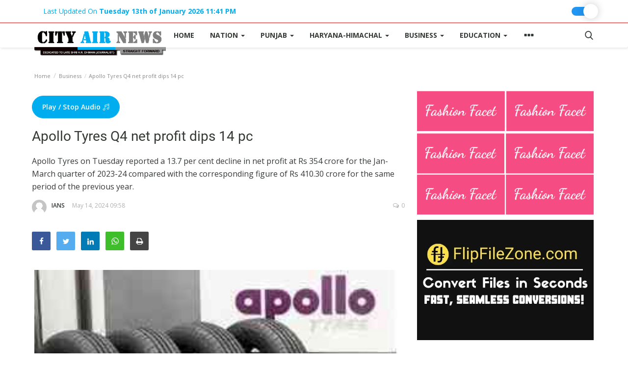

--- FILE ---
content_type: text/html; charset=utf-8
request_url: https://www.google.com/recaptcha/api2/anchor?ar=1&k=6LertssUAAAAAF-J0m-SGSBgC1SMkZxR1X4pm8_V&co=aHR0cHM6Ly93d3cuY2l0eWFpcm5ld3MuY29tOjQ0Mw..&hl=en&type=image&v=9TiwnJFHeuIw_s0wSd3fiKfN&theme=light&size=normal&anchor-ms=20000&execute-ms=30000&cb=agajgzcpyw18
body_size: 48891
content:
<!DOCTYPE HTML><html dir="ltr" lang="en"><head><meta http-equiv="Content-Type" content="text/html; charset=UTF-8">
<meta http-equiv="X-UA-Compatible" content="IE=edge">
<title>reCAPTCHA</title>
<style type="text/css">
/* cyrillic-ext */
@font-face {
  font-family: 'Roboto';
  font-style: normal;
  font-weight: 400;
  font-stretch: 100%;
  src: url(//fonts.gstatic.com/s/roboto/v48/KFO7CnqEu92Fr1ME7kSn66aGLdTylUAMa3GUBHMdazTgWw.woff2) format('woff2');
  unicode-range: U+0460-052F, U+1C80-1C8A, U+20B4, U+2DE0-2DFF, U+A640-A69F, U+FE2E-FE2F;
}
/* cyrillic */
@font-face {
  font-family: 'Roboto';
  font-style: normal;
  font-weight: 400;
  font-stretch: 100%;
  src: url(//fonts.gstatic.com/s/roboto/v48/KFO7CnqEu92Fr1ME7kSn66aGLdTylUAMa3iUBHMdazTgWw.woff2) format('woff2');
  unicode-range: U+0301, U+0400-045F, U+0490-0491, U+04B0-04B1, U+2116;
}
/* greek-ext */
@font-face {
  font-family: 'Roboto';
  font-style: normal;
  font-weight: 400;
  font-stretch: 100%;
  src: url(//fonts.gstatic.com/s/roboto/v48/KFO7CnqEu92Fr1ME7kSn66aGLdTylUAMa3CUBHMdazTgWw.woff2) format('woff2');
  unicode-range: U+1F00-1FFF;
}
/* greek */
@font-face {
  font-family: 'Roboto';
  font-style: normal;
  font-weight: 400;
  font-stretch: 100%;
  src: url(//fonts.gstatic.com/s/roboto/v48/KFO7CnqEu92Fr1ME7kSn66aGLdTylUAMa3-UBHMdazTgWw.woff2) format('woff2');
  unicode-range: U+0370-0377, U+037A-037F, U+0384-038A, U+038C, U+038E-03A1, U+03A3-03FF;
}
/* math */
@font-face {
  font-family: 'Roboto';
  font-style: normal;
  font-weight: 400;
  font-stretch: 100%;
  src: url(//fonts.gstatic.com/s/roboto/v48/KFO7CnqEu92Fr1ME7kSn66aGLdTylUAMawCUBHMdazTgWw.woff2) format('woff2');
  unicode-range: U+0302-0303, U+0305, U+0307-0308, U+0310, U+0312, U+0315, U+031A, U+0326-0327, U+032C, U+032F-0330, U+0332-0333, U+0338, U+033A, U+0346, U+034D, U+0391-03A1, U+03A3-03A9, U+03B1-03C9, U+03D1, U+03D5-03D6, U+03F0-03F1, U+03F4-03F5, U+2016-2017, U+2034-2038, U+203C, U+2040, U+2043, U+2047, U+2050, U+2057, U+205F, U+2070-2071, U+2074-208E, U+2090-209C, U+20D0-20DC, U+20E1, U+20E5-20EF, U+2100-2112, U+2114-2115, U+2117-2121, U+2123-214F, U+2190, U+2192, U+2194-21AE, U+21B0-21E5, U+21F1-21F2, U+21F4-2211, U+2213-2214, U+2216-22FF, U+2308-230B, U+2310, U+2319, U+231C-2321, U+2336-237A, U+237C, U+2395, U+239B-23B7, U+23D0, U+23DC-23E1, U+2474-2475, U+25AF, U+25B3, U+25B7, U+25BD, U+25C1, U+25CA, U+25CC, U+25FB, U+266D-266F, U+27C0-27FF, U+2900-2AFF, U+2B0E-2B11, U+2B30-2B4C, U+2BFE, U+3030, U+FF5B, U+FF5D, U+1D400-1D7FF, U+1EE00-1EEFF;
}
/* symbols */
@font-face {
  font-family: 'Roboto';
  font-style: normal;
  font-weight: 400;
  font-stretch: 100%;
  src: url(//fonts.gstatic.com/s/roboto/v48/KFO7CnqEu92Fr1ME7kSn66aGLdTylUAMaxKUBHMdazTgWw.woff2) format('woff2');
  unicode-range: U+0001-000C, U+000E-001F, U+007F-009F, U+20DD-20E0, U+20E2-20E4, U+2150-218F, U+2190, U+2192, U+2194-2199, U+21AF, U+21E6-21F0, U+21F3, U+2218-2219, U+2299, U+22C4-22C6, U+2300-243F, U+2440-244A, U+2460-24FF, U+25A0-27BF, U+2800-28FF, U+2921-2922, U+2981, U+29BF, U+29EB, U+2B00-2BFF, U+4DC0-4DFF, U+FFF9-FFFB, U+10140-1018E, U+10190-1019C, U+101A0, U+101D0-101FD, U+102E0-102FB, U+10E60-10E7E, U+1D2C0-1D2D3, U+1D2E0-1D37F, U+1F000-1F0FF, U+1F100-1F1AD, U+1F1E6-1F1FF, U+1F30D-1F30F, U+1F315, U+1F31C, U+1F31E, U+1F320-1F32C, U+1F336, U+1F378, U+1F37D, U+1F382, U+1F393-1F39F, U+1F3A7-1F3A8, U+1F3AC-1F3AF, U+1F3C2, U+1F3C4-1F3C6, U+1F3CA-1F3CE, U+1F3D4-1F3E0, U+1F3ED, U+1F3F1-1F3F3, U+1F3F5-1F3F7, U+1F408, U+1F415, U+1F41F, U+1F426, U+1F43F, U+1F441-1F442, U+1F444, U+1F446-1F449, U+1F44C-1F44E, U+1F453, U+1F46A, U+1F47D, U+1F4A3, U+1F4B0, U+1F4B3, U+1F4B9, U+1F4BB, U+1F4BF, U+1F4C8-1F4CB, U+1F4D6, U+1F4DA, U+1F4DF, U+1F4E3-1F4E6, U+1F4EA-1F4ED, U+1F4F7, U+1F4F9-1F4FB, U+1F4FD-1F4FE, U+1F503, U+1F507-1F50B, U+1F50D, U+1F512-1F513, U+1F53E-1F54A, U+1F54F-1F5FA, U+1F610, U+1F650-1F67F, U+1F687, U+1F68D, U+1F691, U+1F694, U+1F698, U+1F6AD, U+1F6B2, U+1F6B9-1F6BA, U+1F6BC, U+1F6C6-1F6CF, U+1F6D3-1F6D7, U+1F6E0-1F6EA, U+1F6F0-1F6F3, U+1F6F7-1F6FC, U+1F700-1F7FF, U+1F800-1F80B, U+1F810-1F847, U+1F850-1F859, U+1F860-1F887, U+1F890-1F8AD, U+1F8B0-1F8BB, U+1F8C0-1F8C1, U+1F900-1F90B, U+1F93B, U+1F946, U+1F984, U+1F996, U+1F9E9, U+1FA00-1FA6F, U+1FA70-1FA7C, U+1FA80-1FA89, U+1FA8F-1FAC6, U+1FACE-1FADC, U+1FADF-1FAE9, U+1FAF0-1FAF8, U+1FB00-1FBFF;
}
/* vietnamese */
@font-face {
  font-family: 'Roboto';
  font-style: normal;
  font-weight: 400;
  font-stretch: 100%;
  src: url(//fonts.gstatic.com/s/roboto/v48/KFO7CnqEu92Fr1ME7kSn66aGLdTylUAMa3OUBHMdazTgWw.woff2) format('woff2');
  unicode-range: U+0102-0103, U+0110-0111, U+0128-0129, U+0168-0169, U+01A0-01A1, U+01AF-01B0, U+0300-0301, U+0303-0304, U+0308-0309, U+0323, U+0329, U+1EA0-1EF9, U+20AB;
}
/* latin-ext */
@font-face {
  font-family: 'Roboto';
  font-style: normal;
  font-weight: 400;
  font-stretch: 100%;
  src: url(//fonts.gstatic.com/s/roboto/v48/KFO7CnqEu92Fr1ME7kSn66aGLdTylUAMa3KUBHMdazTgWw.woff2) format('woff2');
  unicode-range: U+0100-02BA, U+02BD-02C5, U+02C7-02CC, U+02CE-02D7, U+02DD-02FF, U+0304, U+0308, U+0329, U+1D00-1DBF, U+1E00-1E9F, U+1EF2-1EFF, U+2020, U+20A0-20AB, U+20AD-20C0, U+2113, U+2C60-2C7F, U+A720-A7FF;
}
/* latin */
@font-face {
  font-family: 'Roboto';
  font-style: normal;
  font-weight: 400;
  font-stretch: 100%;
  src: url(//fonts.gstatic.com/s/roboto/v48/KFO7CnqEu92Fr1ME7kSn66aGLdTylUAMa3yUBHMdazQ.woff2) format('woff2');
  unicode-range: U+0000-00FF, U+0131, U+0152-0153, U+02BB-02BC, U+02C6, U+02DA, U+02DC, U+0304, U+0308, U+0329, U+2000-206F, U+20AC, U+2122, U+2191, U+2193, U+2212, U+2215, U+FEFF, U+FFFD;
}
/* cyrillic-ext */
@font-face {
  font-family: 'Roboto';
  font-style: normal;
  font-weight: 500;
  font-stretch: 100%;
  src: url(//fonts.gstatic.com/s/roboto/v48/KFO7CnqEu92Fr1ME7kSn66aGLdTylUAMa3GUBHMdazTgWw.woff2) format('woff2');
  unicode-range: U+0460-052F, U+1C80-1C8A, U+20B4, U+2DE0-2DFF, U+A640-A69F, U+FE2E-FE2F;
}
/* cyrillic */
@font-face {
  font-family: 'Roboto';
  font-style: normal;
  font-weight: 500;
  font-stretch: 100%;
  src: url(//fonts.gstatic.com/s/roboto/v48/KFO7CnqEu92Fr1ME7kSn66aGLdTylUAMa3iUBHMdazTgWw.woff2) format('woff2');
  unicode-range: U+0301, U+0400-045F, U+0490-0491, U+04B0-04B1, U+2116;
}
/* greek-ext */
@font-face {
  font-family: 'Roboto';
  font-style: normal;
  font-weight: 500;
  font-stretch: 100%;
  src: url(//fonts.gstatic.com/s/roboto/v48/KFO7CnqEu92Fr1ME7kSn66aGLdTylUAMa3CUBHMdazTgWw.woff2) format('woff2');
  unicode-range: U+1F00-1FFF;
}
/* greek */
@font-face {
  font-family: 'Roboto';
  font-style: normal;
  font-weight: 500;
  font-stretch: 100%;
  src: url(//fonts.gstatic.com/s/roboto/v48/KFO7CnqEu92Fr1ME7kSn66aGLdTylUAMa3-UBHMdazTgWw.woff2) format('woff2');
  unicode-range: U+0370-0377, U+037A-037F, U+0384-038A, U+038C, U+038E-03A1, U+03A3-03FF;
}
/* math */
@font-face {
  font-family: 'Roboto';
  font-style: normal;
  font-weight: 500;
  font-stretch: 100%;
  src: url(//fonts.gstatic.com/s/roboto/v48/KFO7CnqEu92Fr1ME7kSn66aGLdTylUAMawCUBHMdazTgWw.woff2) format('woff2');
  unicode-range: U+0302-0303, U+0305, U+0307-0308, U+0310, U+0312, U+0315, U+031A, U+0326-0327, U+032C, U+032F-0330, U+0332-0333, U+0338, U+033A, U+0346, U+034D, U+0391-03A1, U+03A3-03A9, U+03B1-03C9, U+03D1, U+03D5-03D6, U+03F0-03F1, U+03F4-03F5, U+2016-2017, U+2034-2038, U+203C, U+2040, U+2043, U+2047, U+2050, U+2057, U+205F, U+2070-2071, U+2074-208E, U+2090-209C, U+20D0-20DC, U+20E1, U+20E5-20EF, U+2100-2112, U+2114-2115, U+2117-2121, U+2123-214F, U+2190, U+2192, U+2194-21AE, U+21B0-21E5, U+21F1-21F2, U+21F4-2211, U+2213-2214, U+2216-22FF, U+2308-230B, U+2310, U+2319, U+231C-2321, U+2336-237A, U+237C, U+2395, U+239B-23B7, U+23D0, U+23DC-23E1, U+2474-2475, U+25AF, U+25B3, U+25B7, U+25BD, U+25C1, U+25CA, U+25CC, U+25FB, U+266D-266F, U+27C0-27FF, U+2900-2AFF, U+2B0E-2B11, U+2B30-2B4C, U+2BFE, U+3030, U+FF5B, U+FF5D, U+1D400-1D7FF, U+1EE00-1EEFF;
}
/* symbols */
@font-face {
  font-family: 'Roboto';
  font-style: normal;
  font-weight: 500;
  font-stretch: 100%;
  src: url(//fonts.gstatic.com/s/roboto/v48/KFO7CnqEu92Fr1ME7kSn66aGLdTylUAMaxKUBHMdazTgWw.woff2) format('woff2');
  unicode-range: U+0001-000C, U+000E-001F, U+007F-009F, U+20DD-20E0, U+20E2-20E4, U+2150-218F, U+2190, U+2192, U+2194-2199, U+21AF, U+21E6-21F0, U+21F3, U+2218-2219, U+2299, U+22C4-22C6, U+2300-243F, U+2440-244A, U+2460-24FF, U+25A0-27BF, U+2800-28FF, U+2921-2922, U+2981, U+29BF, U+29EB, U+2B00-2BFF, U+4DC0-4DFF, U+FFF9-FFFB, U+10140-1018E, U+10190-1019C, U+101A0, U+101D0-101FD, U+102E0-102FB, U+10E60-10E7E, U+1D2C0-1D2D3, U+1D2E0-1D37F, U+1F000-1F0FF, U+1F100-1F1AD, U+1F1E6-1F1FF, U+1F30D-1F30F, U+1F315, U+1F31C, U+1F31E, U+1F320-1F32C, U+1F336, U+1F378, U+1F37D, U+1F382, U+1F393-1F39F, U+1F3A7-1F3A8, U+1F3AC-1F3AF, U+1F3C2, U+1F3C4-1F3C6, U+1F3CA-1F3CE, U+1F3D4-1F3E0, U+1F3ED, U+1F3F1-1F3F3, U+1F3F5-1F3F7, U+1F408, U+1F415, U+1F41F, U+1F426, U+1F43F, U+1F441-1F442, U+1F444, U+1F446-1F449, U+1F44C-1F44E, U+1F453, U+1F46A, U+1F47D, U+1F4A3, U+1F4B0, U+1F4B3, U+1F4B9, U+1F4BB, U+1F4BF, U+1F4C8-1F4CB, U+1F4D6, U+1F4DA, U+1F4DF, U+1F4E3-1F4E6, U+1F4EA-1F4ED, U+1F4F7, U+1F4F9-1F4FB, U+1F4FD-1F4FE, U+1F503, U+1F507-1F50B, U+1F50D, U+1F512-1F513, U+1F53E-1F54A, U+1F54F-1F5FA, U+1F610, U+1F650-1F67F, U+1F687, U+1F68D, U+1F691, U+1F694, U+1F698, U+1F6AD, U+1F6B2, U+1F6B9-1F6BA, U+1F6BC, U+1F6C6-1F6CF, U+1F6D3-1F6D7, U+1F6E0-1F6EA, U+1F6F0-1F6F3, U+1F6F7-1F6FC, U+1F700-1F7FF, U+1F800-1F80B, U+1F810-1F847, U+1F850-1F859, U+1F860-1F887, U+1F890-1F8AD, U+1F8B0-1F8BB, U+1F8C0-1F8C1, U+1F900-1F90B, U+1F93B, U+1F946, U+1F984, U+1F996, U+1F9E9, U+1FA00-1FA6F, U+1FA70-1FA7C, U+1FA80-1FA89, U+1FA8F-1FAC6, U+1FACE-1FADC, U+1FADF-1FAE9, U+1FAF0-1FAF8, U+1FB00-1FBFF;
}
/* vietnamese */
@font-face {
  font-family: 'Roboto';
  font-style: normal;
  font-weight: 500;
  font-stretch: 100%;
  src: url(//fonts.gstatic.com/s/roboto/v48/KFO7CnqEu92Fr1ME7kSn66aGLdTylUAMa3OUBHMdazTgWw.woff2) format('woff2');
  unicode-range: U+0102-0103, U+0110-0111, U+0128-0129, U+0168-0169, U+01A0-01A1, U+01AF-01B0, U+0300-0301, U+0303-0304, U+0308-0309, U+0323, U+0329, U+1EA0-1EF9, U+20AB;
}
/* latin-ext */
@font-face {
  font-family: 'Roboto';
  font-style: normal;
  font-weight: 500;
  font-stretch: 100%;
  src: url(//fonts.gstatic.com/s/roboto/v48/KFO7CnqEu92Fr1ME7kSn66aGLdTylUAMa3KUBHMdazTgWw.woff2) format('woff2');
  unicode-range: U+0100-02BA, U+02BD-02C5, U+02C7-02CC, U+02CE-02D7, U+02DD-02FF, U+0304, U+0308, U+0329, U+1D00-1DBF, U+1E00-1E9F, U+1EF2-1EFF, U+2020, U+20A0-20AB, U+20AD-20C0, U+2113, U+2C60-2C7F, U+A720-A7FF;
}
/* latin */
@font-face {
  font-family: 'Roboto';
  font-style: normal;
  font-weight: 500;
  font-stretch: 100%;
  src: url(//fonts.gstatic.com/s/roboto/v48/KFO7CnqEu92Fr1ME7kSn66aGLdTylUAMa3yUBHMdazQ.woff2) format('woff2');
  unicode-range: U+0000-00FF, U+0131, U+0152-0153, U+02BB-02BC, U+02C6, U+02DA, U+02DC, U+0304, U+0308, U+0329, U+2000-206F, U+20AC, U+2122, U+2191, U+2193, U+2212, U+2215, U+FEFF, U+FFFD;
}
/* cyrillic-ext */
@font-face {
  font-family: 'Roboto';
  font-style: normal;
  font-weight: 900;
  font-stretch: 100%;
  src: url(//fonts.gstatic.com/s/roboto/v48/KFO7CnqEu92Fr1ME7kSn66aGLdTylUAMa3GUBHMdazTgWw.woff2) format('woff2');
  unicode-range: U+0460-052F, U+1C80-1C8A, U+20B4, U+2DE0-2DFF, U+A640-A69F, U+FE2E-FE2F;
}
/* cyrillic */
@font-face {
  font-family: 'Roboto';
  font-style: normal;
  font-weight: 900;
  font-stretch: 100%;
  src: url(//fonts.gstatic.com/s/roboto/v48/KFO7CnqEu92Fr1ME7kSn66aGLdTylUAMa3iUBHMdazTgWw.woff2) format('woff2');
  unicode-range: U+0301, U+0400-045F, U+0490-0491, U+04B0-04B1, U+2116;
}
/* greek-ext */
@font-face {
  font-family: 'Roboto';
  font-style: normal;
  font-weight: 900;
  font-stretch: 100%;
  src: url(//fonts.gstatic.com/s/roboto/v48/KFO7CnqEu92Fr1ME7kSn66aGLdTylUAMa3CUBHMdazTgWw.woff2) format('woff2');
  unicode-range: U+1F00-1FFF;
}
/* greek */
@font-face {
  font-family: 'Roboto';
  font-style: normal;
  font-weight: 900;
  font-stretch: 100%;
  src: url(//fonts.gstatic.com/s/roboto/v48/KFO7CnqEu92Fr1ME7kSn66aGLdTylUAMa3-UBHMdazTgWw.woff2) format('woff2');
  unicode-range: U+0370-0377, U+037A-037F, U+0384-038A, U+038C, U+038E-03A1, U+03A3-03FF;
}
/* math */
@font-face {
  font-family: 'Roboto';
  font-style: normal;
  font-weight: 900;
  font-stretch: 100%;
  src: url(//fonts.gstatic.com/s/roboto/v48/KFO7CnqEu92Fr1ME7kSn66aGLdTylUAMawCUBHMdazTgWw.woff2) format('woff2');
  unicode-range: U+0302-0303, U+0305, U+0307-0308, U+0310, U+0312, U+0315, U+031A, U+0326-0327, U+032C, U+032F-0330, U+0332-0333, U+0338, U+033A, U+0346, U+034D, U+0391-03A1, U+03A3-03A9, U+03B1-03C9, U+03D1, U+03D5-03D6, U+03F0-03F1, U+03F4-03F5, U+2016-2017, U+2034-2038, U+203C, U+2040, U+2043, U+2047, U+2050, U+2057, U+205F, U+2070-2071, U+2074-208E, U+2090-209C, U+20D0-20DC, U+20E1, U+20E5-20EF, U+2100-2112, U+2114-2115, U+2117-2121, U+2123-214F, U+2190, U+2192, U+2194-21AE, U+21B0-21E5, U+21F1-21F2, U+21F4-2211, U+2213-2214, U+2216-22FF, U+2308-230B, U+2310, U+2319, U+231C-2321, U+2336-237A, U+237C, U+2395, U+239B-23B7, U+23D0, U+23DC-23E1, U+2474-2475, U+25AF, U+25B3, U+25B7, U+25BD, U+25C1, U+25CA, U+25CC, U+25FB, U+266D-266F, U+27C0-27FF, U+2900-2AFF, U+2B0E-2B11, U+2B30-2B4C, U+2BFE, U+3030, U+FF5B, U+FF5D, U+1D400-1D7FF, U+1EE00-1EEFF;
}
/* symbols */
@font-face {
  font-family: 'Roboto';
  font-style: normal;
  font-weight: 900;
  font-stretch: 100%;
  src: url(//fonts.gstatic.com/s/roboto/v48/KFO7CnqEu92Fr1ME7kSn66aGLdTylUAMaxKUBHMdazTgWw.woff2) format('woff2');
  unicode-range: U+0001-000C, U+000E-001F, U+007F-009F, U+20DD-20E0, U+20E2-20E4, U+2150-218F, U+2190, U+2192, U+2194-2199, U+21AF, U+21E6-21F0, U+21F3, U+2218-2219, U+2299, U+22C4-22C6, U+2300-243F, U+2440-244A, U+2460-24FF, U+25A0-27BF, U+2800-28FF, U+2921-2922, U+2981, U+29BF, U+29EB, U+2B00-2BFF, U+4DC0-4DFF, U+FFF9-FFFB, U+10140-1018E, U+10190-1019C, U+101A0, U+101D0-101FD, U+102E0-102FB, U+10E60-10E7E, U+1D2C0-1D2D3, U+1D2E0-1D37F, U+1F000-1F0FF, U+1F100-1F1AD, U+1F1E6-1F1FF, U+1F30D-1F30F, U+1F315, U+1F31C, U+1F31E, U+1F320-1F32C, U+1F336, U+1F378, U+1F37D, U+1F382, U+1F393-1F39F, U+1F3A7-1F3A8, U+1F3AC-1F3AF, U+1F3C2, U+1F3C4-1F3C6, U+1F3CA-1F3CE, U+1F3D4-1F3E0, U+1F3ED, U+1F3F1-1F3F3, U+1F3F5-1F3F7, U+1F408, U+1F415, U+1F41F, U+1F426, U+1F43F, U+1F441-1F442, U+1F444, U+1F446-1F449, U+1F44C-1F44E, U+1F453, U+1F46A, U+1F47D, U+1F4A3, U+1F4B0, U+1F4B3, U+1F4B9, U+1F4BB, U+1F4BF, U+1F4C8-1F4CB, U+1F4D6, U+1F4DA, U+1F4DF, U+1F4E3-1F4E6, U+1F4EA-1F4ED, U+1F4F7, U+1F4F9-1F4FB, U+1F4FD-1F4FE, U+1F503, U+1F507-1F50B, U+1F50D, U+1F512-1F513, U+1F53E-1F54A, U+1F54F-1F5FA, U+1F610, U+1F650-1F67F, U+1F687, U+1F68D, U+1F691, U+1F694, U+1F698, U+1F6AD, U+1F6B2, U+1F6B9-1F6BA, U+1F6BC, U+1F6C6-1F6CF, U+1F6D3-1F6D7, U+1F6E0-1F6EA, U+1F6F0-1F6F3, U+1F6F7-1F6FC, U+1F700-1F7FF, U+1F800-1F80B, U+1F810-1F847, U+1F850-1F859, U+1F860-1F887, U+1F890-1F8AD, U+1F8B0-1F8BB, U+1F8C0-1F8C1, U+1F900-1F90B, U+1F93B, U+1F946, U+1F984, U+1F996, U+1F9E9, U+1FA00-1FA6F, U+1FA70-1FA7C, U+1FA80-1FA89, U+1FA8F-1FAC6, U+1FACE-1FADC, U+1FADF-1FAE9, U+1FAF0-1FAF8, U+1FB00-1FBFF;
}
/* vietnamese */
@font-face {
  font-family: 'Roboto';
  font-style: normal;
  font-weight: 900;
  font-stretch: 100%;
  src: url(//fonts.gstatic.com/s/roboto/v48/KFO7CnqEu92Fr1ME7kSn66aGLdTylUAMa3OUBHMdazTgWw.woff2) format('woff2');
  unicode-range: U+0102-0103, U+0110-0111, U+0128-0129, U+0168-0169, U+01A0-01A1, U+01AF-01B0, U+0300-0301, U+0303-0304, U+0308-0309, U+0323, U+0329, U+1EA0-1EF9, U+20AB;
}
/* latin-ext */
@font-face {
  font-family: 'Roboto';
  font-style: normal;
  font-weight: 900;
  font-stretch: 100%;
  src: url(//fonts.gstatic.com/s/roboto/v48/KFO7CnqEu92Fr1ME7kSn66aGLdTylUAMa3KUBHMdazTgWw.woff2) format('woff2');
  unicode-range: U+0100-02BA, U+02BD-02C5, U+02C7-02CC, U+02CE-02D7, U+02DD-02FF, U+0304, U+0308, U+0329, U+1D00-1DBF, U+1E00-1E9F, U+1EF2-1EFF, U+2020, U+20A0-20AB, U+20AD-20C0, U+2113, U+2C60-2C7F, U+A720-A7FF;
}
/* latin */
@font-face {
  font-family: 'Roboto';
  font-style: normal;
  font-weight: 900;
  font-stretch: 100%;
  src: url(//fonts.gstatic.com/s/roboto/v48/KFO7CnqEu92Fr1ME7kSn66aGLdTylUAMa3yUBHMdazQ.woff2) format('woff2');
  unicode-range: U+0000-00FF, U+0131, U+0152-0153, U+02BB-02BC, U+02C6, U+02DA, U+02DC, U+0304, U+0308, U+0329, U+2000-206F, U+20AC, U+2122, U+2191, U+2193, U+2212, U+2215, U+FEFF, U+FFFD;
}

</style>
<link rel="stylesheet" type="text/css" href="https://www.gstatic.com/recaptcha/releases/9TiwnJFHeuIw_s0wSd3fiKfN/styles__ltr.css">
<script nonce="5J7lPQl_OAhQp_qo5sgI_g" type="text/javascript">window['__recaptcha_api'] = 'https://www.google.com/recaptcha/api2/';</script>
<script type="text/javascript" src="https://www.gstatic.com/recaptcha/releases/9TiwnJFHeuIw_s0wSd3fiKfN/recaptcha__en.js" nonce="5J7lPQl_OAhQp_qo5sgI_g">
      
    </script></head>
<body><div id="rc-anchor-alert" class="rc-anchor-alert"></div>
<input type="hidden" id="recaptcha-token" value="[base64]">
<script type="text/javascript" nonce="5J7lPQl_OAhQp_qo5sgI_g">
      recaptcha.anchor.Main.init("[\x22ainput\x22,[\x22bgdata\x22,\x22\x22,\[base64]/[base64]/[base64]/KE4oMTI0LHYsdi5HKSxMWihsLHYpKTpOKDEyNCx2LGwpLFYpLHYpLFQpKSxGKDE3MSx2KX0scjc9ZnVuY3Rpb24obCl7cmV0dXJuIGx9LEM9ZnVuY3Rpb24obCxWLHYpe04odixsLFYpLFZbYWtdPTI3OTZ9LG49ZnVuY3Rpb24obCxWKXtWLlg9KChWLlg/[base64]/[base64]/[base64]/[base64]/[base64]/[base64]/[base64]/[base64]/[base64]/[base64]/[base64]\\u003d\x22,\[base64]\x22,\x22Q3AKTsO9w40aEnZHwpd/w4MmMlwzwpTCul/DikgOR8KqQQnCusO3Hk5yD33Dt8Oawq/CkxQEWMO0w6TCpx9qFVnDgwjDlX8Gwrt3IsKUw4fCm8KbNgsWw4LCjybCkBNEwoE/[base64]/Al3Dth/Cn8KjZhrDisO/wrjCrQAzQMOuVsO9w7Ajc8O+w6/CpCwhw57ClsOkLiPDvSjCqcKTw4XDoBDDlkUqfcKKOATDjWDCusOcw7EabcKmRwU2T8Klw7PClwrDucKCCMOmw7nDrcKPwognQj/CkELDoS49w6BFwr7Ds8Kaw73CtcKWw4bDuAh8QsKqd2wAcErDn3o4wpXDnm/CsELCo8OuwrRiw6EsLMKWR8OEXMKsw5RNXB7DssKAw5VbSsOERxDCvsKmwrrDsMOVfQ7CtgkQcMKrw6jCmUPCr3/CviXCosKPJcO+w5tCJsOAeAEaLsOHw4bDncKYwpZZb2HDlMOVw5nCo27DrB3DkFceOcOgRcOUwqTCpsOGwqfDnDPDuMKmVcK6AE/DgcKEwoVsUXzDkBPDksKNbi5cw55dw5ptw5NAw4rCgcOqcMOVw63DosO9WQIpwq8uw4UFY8OfPW9rwqlswqPCtcOwbhhWCcO3wq3Cp8O9wq7Cnh4cLMOaBcKwTx8xdHXCmFgUw7PDtcO/woHCksKCw4LDlsKkwqU7wqDDlgoiwqsyCRZ2V8K/w4XDoRjCmAjCjD9/[base64]/w6xQRsORw7nChkPDhsOdw6LCkcKiw77CssKSw7XCuMOZw4vDmB1cemtGUcKwwo4aXmbCnTDDmTzCg8KRL8KMw70sccKVEsKNdsKQcGlkO8OIAmp2LxTCkQ/DpDJSLcO/w6TDvsOaw7YeLkjDkFIcwr7DhB3CkmRNwq7Dp8K+DDTDoF3CsMOyG33Djn/CgMOvLsOffsKKw43DqMKVwpUpw7nCl8O8Kw/CnwXCrljCu0xhw7bDtGgnZVoxK8O3esK5w7/DtMKsDcOAwpczAsOYwrnDssKsw4/DsMKQwpfCng/[base64]/Cq1nDn8O9dMKwwrrCqMOGwqVkZMKMwqfCkxnCt8KDwr3CnyNNwrlmw6rCrsOiw7jCv2LDlhAgwq/CrMKFw7Q6wrfDmh8+w6fCnVlGOMOvKMOlw4ZBw59Qw7zCmcO4OiN/w5xfw4/Ckz3DgWvDrmfDpU4Fw6teasK3cW/DmCoGS1Y1VMKzwp/CriZdw7fDlsONw6rDpnB1HFkUw4zDolzDr1kDWiZBecKCwrAsQsOcw5LDsj0kHcOiwozChcKMQ8OKCcOiwqZfVcOHWjQ7ScOiwqTCpsKKwq18w5AfXS3CtCbDr8OQw6PDrMOlKz56fEdbEk7CnnTCgizDiRlbwonCuFHCiC/[base64]/CucOaFMOMaTnCtjFMTMKYw49xw4ZDw7nDosOPwpDDncKFWMO9PQzDqcKcw4rCvXNDw6gtDMKqwqVJZMKjbEjCq0vDoS4tKsOmb17DpsOtwq3CgyjCoi/[base64]/DusKtJw0wBSvDlMKMfwjDkD3DtzDCtcK5w5vDnMKpAl3Ckg8YwqUUw6hvwodEwpplaMKjNV1XLlzCgMKkw4FEw7QHIcOywoBxw5PDvXPCtMKNecKtw7bCt8KMP8KcwqLCosOiVsO+eMKow73DusO5wrEXw7U0wqnDlF07wojCgyTDosKFwrxQw6nCpMKXUWvCusO/ShXDiy7DuMK7PDTDlsO1w4rDsUAww6x/[base64]/w6nDpsKeV8OQTcOvwqN2wrLDhWrDjcKlBg/DuRvCscKkw7V3YAbDtmV5wo4zw4YaMhjDjMOrw4NiKVTCmcKvVHXDh0EYwp3CsQXCrFLDgjUiwqzDlz/DpgdXCGRww5jCj3zCgMKLLlBKaMOlXnrCjcK6wrbDsRzCu8O1bVNPwrFqwoV6Dg3DoAzDjcONw58lw6/[base64]/[base64]/[base64]/w4fCkHjCgcOfw4EHQMOTZxkwCMOrw4bDvcODw7zCmgxww684wojChURdaxRSwpDCrxPDmU0zVzoCFxR+w7vDsAd8DxQKdcKkwrsTw6PCksO3b8OLwpd9EsK2PsKNUllUw4nDjyvDqMOlwr7CrnDDrH/Dlj5RRCcsaSQETcKswppnwp8cAxYVw7bCgSNPw6/CqXJqwoIjDk3Cl2otw5jClcKKw5ZdHVvClX/[base64]/DhFR4PCYyICoDw4zDi2ZNfAjDplMBwrfCg8Ocw6NqFsK+w43DtUUcLcKyGWzCjXvCm2IWwpfCh8O9OBRAwpvDuA3CocOdEcK6w7Y1w6Ixw7gNDMO/[base64]/CqQ7CvTrCu0LCs0d5XcOqXgVqNMOfwqvDtTUlw7XCgQnDsMKqBcK7IWjCjsKdw4rCgg/[base64]/[base64]/[base64]/MypMwpc1VMKuIi3DkMOVw7fCg1l1ScONXhQ7w7wew7LCicOeJ8KWQsKRw4RcwpTDqcKDwrrCpmQLPMKrwqxIwrPCtwI2w4vCiGDCisKfw50jwrPDrVTDqCdHwoUpZMKjwq3CqmfDscKcwqjDlcKEw7Q1KcOswpYjN8OmVsKkdsKMw77Drmh6wrJdWHB2K2Y4Em/Dt8KcciPDisKpOcK0w5bCv0HDscKbUUw/[base64]/[base64]/DicK2wqNcbcKwccK9w4sEw6dqw6oDw7VcwqPDlsKqw6zDj20hXMOqDcO8w6EIwrDCjsKGw74jAS1Bw6rDilZTOFnCmUsqAcKfw6I/wovCnBd1wqHCvwbDmcOKwozDl8OJw5XDosOswqFiecKOLA/[base64]/CmMKqA1gRwprCp8KUBcK5Nx3DmlHCpsO/[base64]/RXsHwqXDviF3w7jDicKqw6/CpsOdXlPCqgDCsRXDrEJaZ8O8cEh8wp/DicO9UMOoBz9VbMO5w7kNwp3Cm8ODeMKebWfDqijCisOIGcO1CcKdw78cw5jCqSlkasKew6gwwqlBw5VZw4x4wqkKwoPDoMO2aX7Drg5cYSbDk1rCnCJpQCwhw5Bww6TDjsKHwrQwYsOvLRZ7Y8OTPMOhCcKCwoxsw4pMYcOVXUh/wr/DisKbwpfDgmtSWzrCvSRVHMODUFHCmX/DmV7DvcOvcMOaw7zDnsOwVcK5KFzDl8O1w6d9w4QeO8Ojwp3CumLCr8K8YBJLwrgRwq7Djj3DsCLCmW8OwqIOE0rCvsOpwpzDiMONScOywqvDpSLDjiMuZQzCoEgyVVkjwoTDm8Oxd8KKw4gtwqrDnlfClMO3JGjCjcOEwo/[base64]/CpwheYCfDrwbCrx7Dq8KlLsOJwp85VyfDkR3DtSPCjR/[base64]/DhMOBw5MUekQFRXJqwpAcw5p7w7N3w4ALAFAMMWzChS4Vwr9JwrZFw4XCjMKHw4rDuC3ClcKmUh7Dvi/Dh8K1wqhmw408ESbCmsKZIgw/YR5uABDDhlguw4vDoMOdI8OGasOnSQAMwpgAwoPDtMOCwrxlE8OOw4t9S8Ocw500w5kNLBNpw4rDisOOw6LCpcKGXMKpw5Mewo3CusKtwq9pwq5GwpvDp1QsSz7DosKGQ8KHw6dfDMO1esK3JB3DuMOwL2UhwpnCjsKHecKtVE/[base64]/Dq8OSwpnCpXFDZcKVVn3DoSlgw7rCm8KCMyfDpXUEwpXCuS3CoQBfC3TCjjQNFx4MKMKRw7DDnzTDk8KTW2UOwoFcwoPCt2crMsKgIinDlCoVw6nCn0o0fsKVw6/Cgx4QLQ/CkMKCThIHZB7CuWVNwqFOw5M3T0RGw6AHHsOpW8KaEyc0NV11w6zDssKgSGvDrhcKVXfCqVJKesKIDsK0w7VsYXppw7MNw5zCozfCqMKgwp5lYH/[base64]/Dp2c6w7k2acKyZ2JSw7kswrUewq3Ctx/Cqgp8w4TDhsKyw7ZqYcObwp/DusKzwqTDpXfCgyMTeUjCusKiSCs3w791wolZw7/DiSJYIsOTDCcGe0TDu8KDworDmjZIwr8scHZmLmdpw59ZVW80w6oLw74MfAIdwqrDncKnw5fCt8KXwpRJCcOuwqXCv8KgPgLDl0bChsOIK8OJesOSwrXClcKWRw1/d03DkXYMF8O8WcKgbGwJDWtUwpZDwr7ChcKSXyQXO8KVwqjCgsOiAsOgw53DoMK+HmLDplhhw64oIlQow6Bcw7zCpcKJS8KkTgEOd8OJwr4BOFFxCz/DlsO4w5ZNw6vCkQbDjAc6dWZiwqxZwrbDtsOYwoluwoPCrRPDtcObN8Olw7TDtsODXxbDoCLDocOrwpI0bAofw7MNwrp9w7HCtWPDuyskesOGWT8NwrLCnWDDg8OLAcKNUcOxNMKvwojCq8Kcw7s6TT9QwpDDpsOIw7LCjMKVw7ozcsKWbsORw7dYwojDpWfCo8K/w7jCmnjDiHx/[base64]/DnHDDi8KpeMKQB25Mw6bDpsK/worCqw5qw7zCg8KHw4EfLsOFC8OeGcOZai94f8OLw4PChGgifcOJbHssfi/CjGvDvcKiF20yw6XDiVJBwpY+EBbDuwVKwpnDvADCsXYtakZ/wqzChFpmYsO6wqUUwrjDjA8gw6nCoiBxVsONccOVN8OSEcOBQ1/DtDJBw6jCiRjDtCpsZsKow5sWwqLCucOQX8OiXFfDmcORRMKje8Kfw73DrcKPNCl9asOvw6DCvXzCtUUPwp0SEMKSwo3CtsOMRg4cWcOzw7rDrF0JUsKzw47Cp0fDusOGw596dlkewrzDj1/[base64]/DsCAHwoXCtEVqwqZRLU/DpDfDmFPDusOIVcOHVsOdUsOVNhEZOi4+wqwiTcKEwqHCm1QWw7k6w5LDhMK+bMK3w6J3w4jDjk3DhjwfATnDj1LDtwoEw61+w4pQFznCpsOTw77CtsK4w7Efw47Dl8OYw4lGwpcmEMOlF8KiSsKoRMO6wr7Cg8OAwo3ClMKgGEQVFgdGwqzDssKGA2/[base64]/[base64]/CkQ/Dox/DjMONw6kXwrfDj3gqEHhww6DDgUDCrR94f20FEMKIcMKtdHjDpcO6OWUzWCbDtWvDucKuw5cNw47CjsKiwpsNw5MPw4jCqVjDvsKuRX7Cqn/CqDQgw5vDtcODw65BQ8Kww6zCjF47w5rCo8KGwoZWw47Cq2RjF8OMRj/DiMKPJ8Odw6c2w5s1AXnDpMKPeT7Cr1Fxwq0+S8OiwqbDpX/CtMKKwoJIw5/[base64]/Dk0F/w5bDhV7CoTnDo8KCK8O4VsKuDUZKw7xXwowkwrzDiiN5NRYLwr5HAMKXBj0Mw6XClj0EWG/CosO3csO0wo9yw6nCh8O2KMOfw6XDm8KvTxHDscK3ZsOiw5nDsXFNwp0Xw7HDr8KvRGUKwofCvQIAw4DCmWPCgGx6U3bCoMORw53CsjZ2w6/DmcKLLF1uw4TDkAFwwprChFMAw5/CmcKFa8KCw6h9w5cyV8OEMAzCrcKbQMOubx3DsWYWImxqMU/DmEhALnXDrsOzBlMxw5MfwrkJMXQzG8Oywr/CnUjCk8OdWxzCv8KEA1kvwp9jwpBrYMK2QsOZwpkmwpnCvcOnw4Vcwq5swqpoABjCvS/CsMKrChJvw7bDvm/Cm8K3w4I5FsOjw7LDs2FycsK2G3fCkcKCW8OUw715w5wsw6Yvw5tALMKCSTkSw7Rsw6nClcOrclsKw7XCljEQL8K/w7vCrMKAwq0GcTDCjMKMAcKlBCXDjXfDsE/CtMK0KxjDuDbClBTDssK7wprCsmxILkpvLhwVZ8OkbsKWw4HDs23DnktWw7bCtVIbJlTDuVnCjsO5wp7Ci2AvUcOnwpYtw7xsw6bDgsKtw7AXa8OUJzcYw4pmwoPCosKaZmoGNTg7w69ewroJwqjDnWnCscK6w543ZsK0w5PCg0PCvCnDrsKWYijDrk59Dm/[base64]/GsO8w4vChsOwwrp6w4ELw4jCoEzCrBkxWmJiw4k/w7TDiBhTTD84Vgs5wo5ueCdbCMOew5DCmgrClFkSMcOnwp9Yw4YJwqbDh8KxwpEVDzbDqsKqKQjCk0NTw5xewqjCosKfc8KowrdGwqTCtBpWAcO+w5/DrWLDjUXDhcKdw5ZFwrxVMk1gwr7DtsKCw5HCgzBUw6/[base64]/woDDiMKLAsKyJBMcw5zDhXgcaysBwqkCwpsHbMOkJsKsIxDDscKqf3jDuMO3AX/Dm8OESXpUHAQfcsKRw4cHEG1rwqd+CiXCslczNQJFUnQSQSDDp8O0wozCqMOLcMORKm3CgDvDtsK5dcKlw5jDuB5eMx4Fw4bDg8OOdjvDn8KpwqhkU8KUw5cgw5XDtQDCssK/fFtIaCM5HsOKH2oCwo7ClT/DpWfCoWLCgcKaw77DrFJ+UhITwoDDjVx/[base64]/[base64]/Dhnw7wohrwot2JAM7M8O2wohYJiPClCrDoGQPw6ppXS3CssO+IU/Do8K0RULDtcKEwr5wEXYIaAYHLEDCssOPw6DCvF7CocOWVcOYwqk0woQwasOQwockwqHCmcKALsK0w5dMwpUWYMKiJ8K0w7IrK8KADsOVwqx/woACVClReEgXecKUw5DDoy7Cq1wPDmTDoMKwwprDjsO2w67DnMKJJA4nw4wfJsOfDWXDscK0w6l3w6nCs8OND8OJwqnCinYMwrrCssO2w4ZnOwtOwovDuMKcVAZ5RE7DucOkwqvDpxxXMsK3woDDh8OnwofCqsKeFD/DtmfDlcOGE8Oqw4Npf1Q/dBvDvEJCwr/DjitHc8OxwpnCu8O7eB41wqEOwoDDogTDhmsMwpATY8OFLg1Mw7/DlVjCmBZCflbCgix3F8KObsOGwpDDuX4JwrtaaMOkw6DDo8OhGsKRw5rDn8Klw5drw7k8aMKhwq/DosKaQwd8bcOObsOdJsO2wrhuBHxewo06wo02fiAFMDLDrHRFFcKZTEsaYWkvw55BA8K7w5vCg8OiOwQpw7FXDMKbNsOmwrcbNVfCtGsXX8OufB7Du8OKScOowoBAI8O7w6jDrAc0w7Iuw71kTsKuMw3CisObEsKSwoTDtsOCwogqW3/CsnjDnBcTwr4jw7zCo8KiRF/[base64]/acOUN8KIHcOMW1rCrjcDw6pMw4/CqMKuDUlrLcKhwoYOB2PDsm7ChC7DmgRgEXPCqXhsD8KZMsKtWk3Ch8K5wojClH7DvsOtw5l/[base64]/wpXCrRrCocOzw6k2GTnDkMKSXwV/M8Khw4U7w6ARLCJ7wqBLwpRJWAzDpQw6PMKTJsOqU8KAw50ow5cNwp7Dp2dxfnbDsVk0w5dzDSB/G8Kpw5PDhnU8ZVHCnmHCsMKGPcOvw6fDl8O6SWJxFi9nei7DhDvCswvDrT8zw6lFw7BSwrl5eiYvfMKoRAYnw6JhFHPCqcKlDjXCjsOWZ8OoWsKCw4LDpMKewpAmwpJow6s0e8OnS8KRw6LDosO/wqA9Q8KNw51Uw7/CpMOEI8OOwpFKwqkcZH9wIhlZwoPDr8KaDMKnw4Ygw5XDrsKkMsOjw7rCkh/CmQXDtTkGwpMODMOhwrXDocKhw4/[base64]/CojDDjk4jBcOELHsiMXzDiDseXS1fwo/[base64]/[base64]/FcOJw6DCsS/[base64]/DmxnCijFPwoA+w6XDl3V6w4fCpivDnSbCqsO4RVvCpnbDrkg3Si3Dt8KMZ3ZJw6PDmnLDhhnDmVdpw5XDuMKFwrPDghx6w7QgCcOtdMOmw5/Cg8K1V8KMRsKUw5DDkMKadsOGfsOBWMOOwqvCh8OIw6EAwrLDqTo+w6Bkwo43w6cmwrPDixbDvQTClsOLwrfCrX4UwqzDhcOICG5FwoPDhDnCgjHCgjjDunZLw5Yqw5gGw7MfNyR1RkV2P8O2G8O/woUnw5jCrFZODTokw6rCjcO/OsORR04Kw7nDsMKTw4XCh8OWwoQvw6TDjMOuJcOlw4PCpsO9bi4lw5jCgV3CmDnCgVTCtQjDqmrCuHcJcWEYwoJpwpHDtQhCwp7CuMO6wrzDh8OmwqU/w6EnFsOJwrhGIwUgwqVnMsOdw7o/wo4AWSMQwpVaYhPCvsONAQpsw7rDsAzDtMKxwrXChsKUw63DjcKGBMKXU8ONwrckMEdFIBLCi8K8ZsOubMKUB8KvwrfDmTrChRPDgEp+c310OMKQdjfCsS7CnVXDhcO1MMOfasOdwqoLWHLDtsKnw5/Dv8KiWMKXw6NZwpXDv2TCtl9UECJWwo7DgMOjwqvCrMOYwqQUw7NONcOKHn/Cg8OpwrgWw7DDjHPDmHUsw4XChn9EW8Kww5nCh3pgwqc5P8Krw5J3Igx0Z0UeXcK/b1EoRsO7wrgmUmlBwplOworDlMK7b8O4w6zDqgPCnMK5OMK/wok/YMKPwpFnwpdWYMOqZ8OebzzCjUDDr3bCosK+Z8OUwqt4e8Krw6gBRsOAKcOdcH7DkMOdJC3CgCHCssKUQjfCqxBrwrEcwpfChMONGAXDvMKDw7VPw7nCnHjDnhPCqcKfCD4VUsK/[base64]/[base64]/ChkxuAlbDnTPDmmVUwoQJw4rChHRzWMOuB8OhGB7CjMO2wojChwxZwqzDj8OkLsOaB8KnKXE6wqvDlcKgOMOow7UGw7ofwp3DoWDDu1MEP1cyUMO5wqI/MsOGw7rChMKpwrQKVzMUwo7DtSnDlcKdUFA/JF7CujLDrjAMSWlbw7LDlGpYWMKsSMKiKgfClMOjw7XDoA/Dm8OFFBbDm8KiwqY7wqk7SQB/[base64]/[base64]/KcOCwq1ZTlLCr0xUw4bDoTHDqMKqG8KvKMKIBcOMw4Iywo3Cp8OMC8ONwpPCnMOtT3cZwpc7wpvDq8O0Z8ORwqNNwrXDlcOTwrsPfHXDjsOXcsOcRMKpYnx8w71pW08+wozDtcKOwopBQMKILMOUEsKrwp7DpVbCqiVxw77DqcOrw53Dnw/CnXRcw4N1Xj3CrHB/AsOtwotww4/DpMONZhRDW8OoC8Oqw4nDvMKiw47DssO9LXjCh8OHdMKiw4LDiz/[base64]/[base64]/BjB/[base64]/[base64]/bhrDl8KiFlF2RcOjBiVgNTzDgCvDjsOxw5zDjwo+MRczMTjCusKYX8KITiQzwo0kLcOew7piCcK5AMKqwrVqIlVDwojDpsKTTB7DtsK4w68rw5PCosK2wr/DjRnDocKywp94DcOhGUTCqMK/[base64]/CucOcw4VQMEjDqcK9UcKwOcKPcg0SGh5xAjHCrMKmw6vCvRjDm8KtwqZPYMOjwotfBsK7VsO2HcO8P1nDhjXDtMOsC0fDhcKhNBE4SMKMMxZjbcOLHi3DjsKOw4gMw73CrsK7wrccwpYgwoXDoGbCkDvCuMK6Y8OxMTTDlcKJM0DCnsKJBMO7w60Xw7dsXVQ7w4V/ZDzCpMOhw7bDjXV8wrJ0R8K+HsOeGsKwwpAlCH1Vw5PDqsKMH8KQw5HCqsOFQ2NRfcKgw4XDqMKfw5fCgcO7TFrCgcKKw7nCoWnDkxHDrDMdeQfDjMOjwp4nJ8OmwqFUL8KQQsOmw6JkRXXCohTCklrDq2DDi8O3LiXDviQWw5/[base64]/DoSIFdcKCw4I6wpdswrcewoAww7/[base64]/w77CiMOGwqxZbSjDt8KsG8KdLMOxw7JmHwnClcKIbh/CusO1BFEfdcOZw5nCiDfCksKNw7TCnn/Dkz8iw6HChcKnXMK6wqHCr8KOw7LDpmDDrwpYYsOcPDrClmzDtzA0JMKncyoLw5AXEhN1eMOowoPDocOnZ8Kew6vCoEICwrZ/wofCqiHDm8O8wqhUwpHDjUPDhTrDrGd1J8OTPWvDjQbDsxTDrMOHw5wCwr/CmcOINH7CshVZwqEfb8KWTnjDtR17dWLDnsO3f15bw7o1wopGw7QHwpNvHcKuJMOewp0/wqAZI8KXXsOjwq89w5vDsXd1wqJTw47DgcKQw5vDjQhpw5PDusK+GcK5wrjDusKMw5tnaCs+WcO3U8OhLVJXwokbLsOhwq7DsjEFCR7DhcKDwq9+P8KXUVjDpcK4OWpWwrBQw6jDjnrCiHRoLjjCh8KGCcK5woIKTDd/Fy4QY8K3w6dOJsOdAsKNRDBmw5PDkcOBwopeGWjCkirCu8KNGAN6TMKWOAHCnVXClGNoYxQbw5LCs8KGwrnCmX/DusOYw4gKKMKnw7/CvkPCmcKNQcKlw5oEOsK+wqvDsXbDhxjCssKcwqnCgxfDjsK6RcOAw4/Crm8RCMOrw4Z6UsKcTihHTMK1w5IFwqRew6/Du00FwoTDsnZeZVceLMOrIgMZGnjDvV0WcyBONgc9fB3DsSPDvwXDmSjDqcOiEwvDmAbDsnNYw7zDujcMwpUTw4bDlXvDi2BrSG/[base64]/XyTCu8OJfhJkOsOgwrVoZXdjw5gMwoLCsmRtccKOwpw5w4IvEsOHA8OUwpvDpsOlO0zCgw/DglbDvcOYcMKPwpMzTTzCgiTCisOtwrTCkMKUw6jCunjCssO0wq/DjcOQwqbClMOoGcKrR044BQDCqsOew6DDjhxLBhFcFsOKeRk6woLDhjLDg8KDwpXDg8Olw7DDjjrDkUUkw7zClD7Dr2g+wq7CsMKnfcOTw7rDv8Oyw50ywrVuwoHCu3h9w7kHwpQMY8KHwpDCtsOSCMKLw43Chg/CrMO+wqbCvMK7KXLCh8OMwpocw7JmwqwCw7oAwqTCskjCmcKZw6HDksKtw5rCgsOYw6pwwrzDgSPDi0BCwqjDrQnCpMOtHSdvXw/DsnvCgHAqJV9aw6TCusOdwqfDksKpPcOZJRgywoVhw75lwqnDg8K4w50OD8OxdAhmPcOkwrEqwqsyPScyw41GUMOVw6VYwpzCuMKcwrEXworDtsK6f8OcD8OrXMK2w5nClMOzw6U/[base64]/aX/DqMKtfjEvw64HI3LCsMObw7pHUcKawr3DiEUzwpBxw7HCmxDDuE9rwp/DtyMhXV00BS92AMOWw7UVwoEyXMOUwrMtwptlfwLChcKGw7tGw5laNMO2w4DDvQ0PwqbDoGLDgCYOYGMtw7gzRsKlGcKJw5oCw5QZKMK8wq/Cp2PCmW/CssO2w5zCpcK5cwHDrSfChj8iw6kLwpseChp4wp7CvsKHe1NcQcK6w7NfECB7wopUQhLCvVsKXMO7wqhywqNlEcK/fsKrVUAAw5bDhFtOTwNmVMOkw59ALMKrw7PDpVc7wpzDkcO6w4tRwpdnwr/ClsOnwoLCkMObS3fDlcKlwpUawr5ZwrEiw7EiY8KnaMOiw5MRw5AUPx/Crj/CsMKtZsORd1UowrALbMKrTBnDoBwdRcOrCcKBSsKpT8OZw5rDksOrw6HClsK4AMOiaMOHw4HCqgdgwrrDvGrDosKxHBbCmhAJa8OnQsODw5TCrysxO8K3DcKBw4d8WsOgCy4lY3/CrEI3wobDuMKZw6p4w5oyOVlBATHCh0jDp8K7w6suAmpdwq3DuhPDoW0aaw1bTsOwwol5HhBsW8Olw6nDhcO8C8Kow6RfFUUcB8OCw7ouEMKkw7fDjsOJP8OvLHB0woPDoE7DosK9DzfCqsOGdm4Zw6fDll/DvEfDsHscwqRjw4Qqw61rwpzCigPCoCHDoSFew7ccw6ESw4PDosK6wqvCusK6AwrDusOOA2syw5RowrBdwqBuw7czEHt1w5/DrMO8wr7Co8K9wps+Vm4pw5NuR27Do8OIwq/CqMOZw7wEw5EPImtEFzApa1pyw4tswpPCmcKwwqPCii3DisKPw43Dm1Njw7Fww6Nuw53Ckg7ChcKNw6jCnsOhw6zDuy0BVMK4fMKHw4BbV8KFwrXCkcOvGMO7DsK3wqPCmnUJwqFXw7PDu8OfL8OXOkzCrcO+wo9iw53DmsKvw5/[base64]/DsEdMcFXCo8Kiw5Q6wpBOLsONa8KPw6/CvsKdbGLCucOyeMObWC8GKMKYbzxQMsOaw4wFw7bDqhXDtR3DkkVDCF4SQcKTwozDi8KQY1rDpsKGe8OZU8OVw7LDmi4FRAJ6wpPDqMOxwo1qw6rDqVTClRLCmW82worDqHrDgRLDmEwUw7tJI3saw7PDph/ChMKww5TCnhDClcOSKMOEQcKxwpYHIlJew54ywoRjYE/DnyjCowzCjD3CrnPCk8KpEMKbw50CwqjCjRzDqcOnw65AwqnDvsKPFmRnU8OBbsOEw4QLwr4LwoUhCWbDpSfDusO0TSrCq8O2SFtow5QwccK7w6Nyw7J/UWItw6vDojrDrjvDgcO7HcO6An/DuTRhX8Kiw6XDmMOrwpzCqzVvPwfDpm3CsMK8w5LDjwfCjRbCpsK5awTDg33DlWDDtz/Ds0HDvcK2wo0icsKZUVTCsldVDjPCo8Kow4wZwqoPf8O4wpNawoPCocOUw6AEwprDrcKyw5fCmGfDlxUDwqrDqi3DrhkQbQdeSl1YwopuXsKnwqZdw7IwwrvDqAbDsn1oIS1+w73Cp8O5BgsLwqrDosKVw6nChcOdDRnDqMKbcnPDvS/[base64]/DpR5zwoTCrMKmw6k7w4JzNA7DrcOuw5vDryMZwpLCtgPDk8OvLFtYw4UxAsOxw6xuDsOmNMKJQMKBw6rDpcKBwqBTJsKGw654EBfCiH8GBFvCpCVUZsKBQ8K2NjItw69ZwpLCssOEf8Otw7TDtcOmQ8OzU8OiRMKdwpXDi3fDrjoLXQ0Aw4/[base64]/CjzPCtXoedMOrecKDJMO7TMKcAETCpQoCGRgwdVbDjxREwpXCtcOIWsKlw54IYsObBsKpVMK/ClZtcWRCNDfCtH0Vwptkw6XDhwdFccK2w47DgsOPFcKvw41PHFY4NMOvwrPCkRXDpRLChcOoaRBuwqQPw4RqdsKzbBHChsOLw6vDhSvCvndDw4rDkkzDiCTCmwJiwrDDt8OtwrgGw7QTdMKJKjnDq8KOBsOnwozDqAwHwo7DocKHURocXMOMZGgMVsOAZW/ChcKlw5XDtEd3NRZewprCgMOBwpdlwrLDhWfClitiw7nCkTJIwpAiTyYxVGDDkMK3w7/CqcOtw6RuBXLCiyVcw4p3MMKWMMKgwqzDjlcSNirDiGvDsERKw68rw6bCqwBgWjgDE8KMwo1Zw6N4wrFJw7HDhjvCrynCrMKQw6XDlDg8csKLworCiDV5bMO/w5nDpcKZw7PDjlzCuEhDZsOOI8KSFsKSw7HDgMKEMSd3wofCjMOmJV8nK8KDCB3CoEAqwolYQ3NMeMOzSnXDg0/Cv8OwEcOjcyPCpnosUMKcfsKqw5LCiFRFfcOPwrrCicKlw7jDthlJw6ZiH8OLw5A/IjnDpg5THDFNw5hIw5dGZ8O0aQpEQ8OpQErDiUYLb8OYw7oZw6PCscOGS8KJw6/DmMOgwro4GRbCvcKdwqrDuz/CnXIgwqdJw7Bgw5DDknbCjcOHBMOow58HMsOqcMKGwqw7AMOEw65tw4jDvsKfwrHCv3/[base64]/DgsO+XcKZw4HCqEPDjUXDuTNnwppNw4l/[base64]/CtFzDusOwAFnDhX1nwrrDusKmwq4IL8Ojcn3ClMKRR0jClk5uRcOKKMKfw4jDv8KxZ8KMEsOgFmZSwoHCjsOQwrPDj8KaBwjDj8O+w45QO8KIw6TDisKaw5lKNk/CjsKyLgUnbyfDt8Otw6nCrMKfbkkQdsOnSsOPwq1cwrAhZiLDpsO9wqdVwrLCu2bCrWjDlsKBVsKQXB0mGMOEwqtTwonDs2nDv8O6ZcOhci3DqcKZVcK2w7YCQRY6A0FkYMOyY3DCksOCc8Oqw6TDvMK3JMOgw6M5woPDhMK/w5pnw4UoPcKrGy1hw6kYYMOzw7Rvwp4MwqrDr8KhwpnCjizCmcK4D8KyLXR3V2JrFcOtQcOywolKw47Do8OXwo/[base64]/CqcK/w6dTShrCs1/[base64]/CtHcIw7hzF1ZEVTNOwpDCjMKNPSUjwojCkUccw44Hwq/CjsOEW3LDkMK0w4LDl27Dj0ZEw4fCj8OAFcKDwpLDjMKOw5BDwr9XA8OGB8KuN8OJw4HCucKIw6TCg27CminDrsOTacK4wrTChsKeXsO+wogiQDDCvznDg2d9w7PCox9FwprDsMOpMcOTfcOuEwnDiy7CssK7F8OZwqldw4/CjcOOwrvCtkgcCsKRUlDCginCoWDChDfDol80w7QGE8K+wo/DnsKMwr8VVRLCgwkZb1jDisOrYsKfeRYaw5QNA8O/e8OUw4jCocO2CBXCkMKAwpLDrARxw6LCkcKbGcKfSMKdNGPCrMO3Y8KAUyRcw6gcwpfCvsOhZ8OqJcODw4XCjz7CmE0iw53DnxTDm3pqwpjCjAkXw7ULez4uwrwnwrhRLmTCgzLCicKJw63CtkPCmMKjOcOJUUo/HsK2YsO7wp7DiSHCg8OONMOzbzfCk8KnwprDn8K5F07DlsOkZ8Kzw6dDwqzDv8OIwprCvsOdHGzDn3zCk8Ozwq9GwoLCnsOyHDJXU3hMw6/DvlQbeXPCnmFPw4jDtsOlw4hEE8Ofw7wFwowCwrBEe3HCpMOwwoNFdsKNwq0aQsKAwpx6wpfCigF9O8KEw7vDlsOTw5AGwrrDoRzDsFgAFCBjX0/DrsKuw49aR0gYw67DsMKHw6zCokXCvsO8UGYkwrbDgXhxG8K3wpDDisOKd8O0JcO8wp7DtXN0E1HDpT/[base64]/XjbDsUYcAcOsw4Z0w73DimDCisOJZSXDo1rCusOrUsKtZ8KDwo/Cngc4w61ow4w8GMKLw4l3wrjDuDbDtcKXCjXDqgQrZsObEUnDgRYQA0EDY8KJwrTChsOJw7d/IR3CucO1Sz9Mw6BBDFTDmi3DkcKfWMOnGMOuXsOjw6jCpAjCs3PCrMKTw6hHwoYnPMKtwozDtVzChhjCpF7DrWnClzHCoFrChzgVV0rCuDkLdBJ1D8O2bzvDsMO/woLDj8OEwrVbw5wuw5DDrVzChmB9NMKJIUkpdAHCq8KnCwTDusO6wrPDoWxCIVzClsKGwr1KasK0wp8Fwr8RJMOxYQ0lL8Ozw75qRXZxwrMqXsO2wqovwqheDMOpWxPDtMOcw50zw6bCvMOzWcKTwoRGU8KOY1XDl0fCj1rCo2l9w5AvWxJ4bEs\\u003d\x22],null,[\x22conf\x22,null,\x226LertssUAAAAAF-J0m-SGSBgC1SMkZxR1X4pm8_V\x22,0,null,null,null,1,[21,125,63,73,95,87,41,43,42,83,102,105,109,121],[-3059940,819],0,null,null,null,null,0,null,0,1,700,1,null,0,\x22Cv0BEg8I8ajhFRgAOgZUOU5CNWISDwjmjuIVGAA6BlFCb29IYxIPCPeI5jcYADoGb2lsZURkEg8I8M3jFRgBOgZmSVZJaGISDwjiyqA3GAE6BmdMTkNIYxIPCN6/tzcYAToGZWF6dTZkEg8I2NKBMhgAOgZBcTc3dmYSDgi45ZQyGAE6BVFCT0QwEg8I0tuVNxgAOgZmZmFXQWUSDwiV2JQyGAE6BlBxNjBuZBIPCMXziDcYADoGYVhvaWFjEg8IjcqGMhgBOgZPd040dGYSDgiK/Yg3GAA6BU1mSUk0GiAIAxIcHR3wl+M3Dv++pQYZp4oJGYQKGZzijAIZzPMRGQ\\u003d\\u003d\x22,0,0,null,null,1,null,0,0],\x22https://www.cityairnews.com:443\x22,null,[1,1,1],null,null,null,0,3600,[\x22https://www.google.com/intl/en/policies/privacy/\x22,\x22https://www.google.com/intl/en/policies/terms/\x22],\x22Sy3gW0YZN185gXHOvQ/2RwGsUXFMTx/vD8VJ5s6viaM\\u003d\x22,0,0,null,1,1768359708822,0,0,[242],null,[1],\x22RC-rleytps0pKEBlQ\x22,null,null,null,null,null,\x220dAFcWeA54IFc8vhhNoH_VP3uVGkI5KY62qCgiVhsCiVhQbQQwYZeNe6INkQJoxBgFU26_FmrpZ1kYGp3bb7QNwK-nQKfo8LpCaA\x22,1768442508830]");
    </script></body></html>

--- FILE ---
content_type: text/html; charset=utf-8
request_url: https://www.google.com/recaptcha/api2/aframe
body_size: -250
content:
<!DOCTYPE HTML><html><head><meta http-equiv="content-type" content="text/html; charset=UTF-8"></head><body><script nonce="o7MOYCtifyXV1Fef0P4ppg">/** Anti-fraud and anti-abuse applications only. See google.com/recaptcha */ try{var clients={'sodar':'https://pagead2.googlesyndication.com/pagead/sodar?'};window.addEventListener("message",function(a){try{if(a.source===window.parent){var b=JSON.parse(a.data);var c=clients[b['id']];if(c){var d=document.createElement('img');d.src=c+b['params']+'&rc='+(localStorage.getItem("rc::a")?sessionStorage.getItem("rc::b"):"");window.document.body.appendChild(d);sessionStorage.setItem("rc::e",parseInt(sessionStorage.getItem("rc::e")||0)+1);localStorage.setItem("rc::h",'1768356109411');}}}catch(b){}});window.parent.postMessage("_grecaptcha_ready", "*");}catch(b){}</script></body></html>

--- FILE ---
content_type: application/javascript; charset=utf-8
request_url: https://fundingchoicesmessages.google.com/f/AGSKWxUszcgcqMkK61HKraYMXWGH00pnVSGvk_oSskkui9j3j7r4JFlEQiSyEh1nkw55WV08l-s5520zqbNxpBJZb4hT89rJRMiFqIsL0t48WoKoeSJ1zuEu-hgjecY1i89GZRPbTEWQ6L3lPu5oIqsUSHgEKXlOthNN_U_OH31HbqUkBOs-x7r2M8ApPj5z/_&img2_adv=/prodprebidheader-/ad/top./ad728x90-/openads.
body_size: -1290
content:
window['65bec8d0-70ce-4186-94e5-130ec445dc8f'] = true;